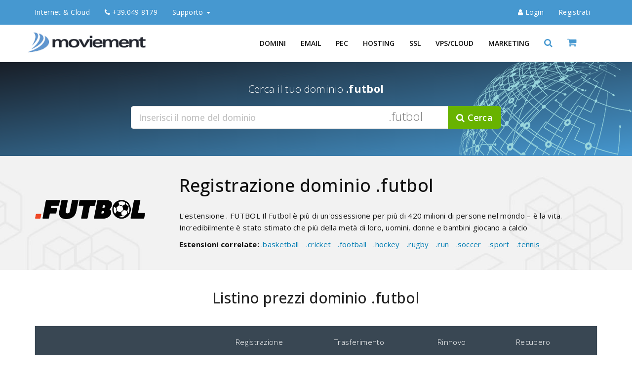

--- FILE ---
content_type: text/html; charset=utf-8
request_url: https://www.mvmnet.com/it/registrazione-dominio/futbol/
body_size: 12393
content:
<!DOCTYPE html>
<html lang="it-IT">
<head>
<title>Registrazione dominio .futbol - mvmnet.com</title>
<meta name="description" content="Acquisto domini Internet .futbol con gestione dns e redirect inclusi, dns geo-distribuito ad alta affidabilità"/>
<meta name="keywords" content="acquisto domini internet, registrazione dominio .futbol, trasferimento dominio .futbol, gestione dns, redirect 301, redirect 302"/>
<meta name="viewport" content="width=device-width, initial-scale=1">
<meta http-equiv="Content-Type" content="text/html; charset=utf-8" />
<meta name="author" content="Denis Z">
<meta name="copyright" content="Moviement srl" />
<meta name="robots" content="index,follow" />
<meta name="googlebot" content="index,follow" />
<link rel="canonical" href="https://www.mvmnet.com/it/registrazione-dominio/futbol/">
<link rel="preconnect" href="//fonts.googleapis.com" crossorigin><link rel="preconnect" href="//stats.g.doubleclick.net"><link rel="dns-prefetch" href="//fonts.googleapis.com"><link rel="dns-prefetch" href="//www.mvmnet.com">
<link rel="dns-prefetch" href="//www.google-analytics.com/">
<meta name="geo.placename" content="Via G. Savelli, 72, 35129 Padova PD, Italia" />
<meta name="geo.position" content="45.4101200;11.9124200" />
<meta name="geo.region" content="IT-Veneto" />
<meta name="ICBM" content="45.4101200, 11.9124200" />
<meta name="google" content="notranslate" />
<link rel="icon" type="image/png" href="/assets/img/brand/favicon.png" />
<link rel="apple-touch-icon" sizes="180x180" href="/assets/img/brand/apple-touch-icon.png">
<link rel="icon" type="image/png" sizes="16x16" href="/assets/img/brand/favicon-16x16.png">
<link rel="icon" type="image/png" sizes="32x32" href="/assets/img/brand/favicon-32x32.png">
<link rel="icon" type="image/png" sizes="194x194" href="/assets/img/brand/favicon-194x194.png">
<link rel="icon" type="image/png" sizes="192x192" href="/assets/img/brand/android-chrome-192x192.png">
<link rel="manifest" href="/manifest.webmanifest">
<link rel="mask-icon" href="/assets/img/brand/safari-pinned-tab.svg" color="#5bbad5">
<meta name="apple-mobile-web-app-title" content="mvmnet.com">
<meta name="application-name" content="mvmnet.com">
<meta name="msapplication-TileColor" content="#ffc40d">
<meta name="msapplication-TileImage" content="/assets/img/brand/mstile-144x144.png">
<meta name="theme-color" content="#4698D0">
<meta name="msvalidate.01" content="8195E84AEC87B4F9CC18659B0A9E9014" />
<meta name="google-site-verification" content="Phu9HAmHI8JUSAkVpvuEekOnox-YY1rtEp9xnxtVxWs" />
<meta name="verify-v1" content="ov7uAEEVYzYtxu0DF4+O1Vgp9w2ktCQe+1G2VrT5RSA=" />
<meta name="y_key" content="ab69667c973bd8cf" />
<meta property="twitter:account_id" content="1454417449">
<meta name="twitter:card" content="summary">
<meta name="twitter:site" content="@mvmnet">
<meta name="twitter:title" content="Domini, Hosting, VPS | mvmnet.com">
<meta name="twitter:creator" content="@mvmnet">
<meta name="twitter:description" content="Registrazione domini, hosting, posta, PEC, VPS, server dedicati.">
<meta name="twitter:image" content="https://www.mvmnet.com/assets/img/brand/logo.png">
<meta name="twitter:image:alt" content="Logo mvmnet.com" />
<meta property="fb:app_id" content="203710886953964" />
<meta property="og:site_name" content="mvmnet.com">
<meta property="og:title" content="Registrazione dominio .futbol - mvmnet.com">
<meta property="og:description" content="Acquisto domini Internet .futbol con gestione dns e redirect inclusi, dns geo-distribuito ad alta affidabilità">
<meta property="og:type" content="website">
<meta property="og:url" content="https://www.mvmnet.com/it/registrazione-dominio/futbol/">
<meta property="og:image" content="https://www.mvmnet.com/assets/img/brand/logo-og.png">
<meta property="og:image:alt" content="Domini, Hosting, VPS, Cloud | mvmnet.com" />
<meta property="og:site_name" content="mvmnet">
<meta property="og:locale" content="it_IT">
<link rel="stylesheet" href="/assets/bootstrap.3.4.1/css/bootstrap.min.css" type="text/css" media="screen" />
<link rel="stylesheet" href="/assets/css/dist/mvmnet.css" type="text/css" media="screen" />
<link rel="stylesheet" href="/assets/css/print.css" type="text/css" media="print" />
<script defer src="https://cdn-cookieyes.com/client_data/f2e4e6517a9295a0eeb39248/script.js" charset="utf-8"></script><!-- Google Tag Manager -->
<script>(function(w,d,s,l,i){w[l]=w[l]||[];w[l].push({'gtm.start': new Date().getTime(),event:'gtm.js'});var f=d.getElementsByTagName(s)[0], j=d.createElement(s),dl=l!='dataLayer'?'&l='+l:'';j.async=true;j.src='https://www.googletagmanager.com/gtm.js?id='+i+dl;f.parentNode.insertBefore(j,f);})(window,document,'script','dataLayer','GTM-M2M8XFC7');</script>
<!-- End Google Tag Manager -->
</head>
<body>
<a class="skip-main noprint" href="#main" style="display:none;">Skip to main content</a>
<noscript style="background-color: azure; padding:20px; text-align: center; display:block;">
	Per usufruire al meglio delle funzionalità del nostro sito web è necessario abilitare Javascript.
	Clicca qui <a target="_blank" href="https://www.enable-javascript.com/">
	per ottenere le istruzioni su come abilitare Javascript nel tuo browser</a>.
</noscript>
<div class="top-bar primary noprint">
	<nav class="navbar navbar-default">
    	<div class="container">
			<div class="navbar-header">
				<button type="button" class="navbar-toggle collapsed" data-toggle="collapse" data-target="#navbar1" aria-expanded="false" aria-controls="navbar" aria-label="User">
					<span class="fa fa-user"></span>
				</button>
				<button type="button" class="navbar-toggle collapsed" data-toggle="collapse" data-target="#navbar1" aria-expanded="false" aria-controls="navbar" aria-label="info">
					<span class="fa fa-info-circle"></span>
				</button>
				<a class="navbar-brand" href="/it/" title="Vai all'homepage">Internet & Cloud</a>
			</div>
			<div id="navbar1" class="navbar-collapse collapse">
				<ul class="nav navbar-nav">
					<li class="hidden-xs"><a href="tel:+390498179"><i class="fa fa-phone"></i> +39.049 8179</a></li>
					<li class="dropdown">
						<a href="#" class="dropdown-toggle" data-toggle="dropdown" role="button" aria-haspopup="true" aria-expanded="false">Supporto <span class="caret"></span></a>
						<ul class="dropdown-menu">
													<li><a href="/it/supporto/richiesta-informazioni/" title="Richiesta informazioni">Contattaci</a></li>
							<li><a href="/it/supporto/metodi-di-pagamento/" title="Modalità di pagamento supportate">Metodi di pagamento</a></li>
							<li><a href="/it/legal/documenti/" title="Documenti e moduli">Documenti</a></li>
                 			<li><a href="/it/supporto/richiesta-informazioni/" title="Supporto da remoto">Supporto da remoto</a></li>
                  			<li><a href="/it/azienda/profilo-aziendale/" title="Profilo aziendale">Chi siamo</a></li>
                  			<li><a href="/it/lavora-con-noi/" title="Lavora con noi">Lavora con noi</a></li>
						</ul>
					</li>
			  	</ul>
				<ul class="nav navbar-nav navbar-right">
									<li class="lineright"><a href="/account/customer-login/" title="Entra nel tuo account" class="loginlink" data-placement="bottom" ><i class="fa fa-user"></i> <span>Login</span></a></li>
					<li><a href="/account/customer-registration/" title="Registrati subito"><span>Registrati</span></a></li>
							 	</ul>
			</div>
    	</div>
    </nav>
</div>

<header class="top-wrapper noprint">
	<!-- menu bar -->
	<nav class="navbar xnavbar-inverse main-menu white">
		<div class="container">
			<div class="row">
				<div class="navbar-header">
					<button type="button" class="navbar-toggle collapsed" data-toggle="collapse" data-target="#navbar" aria-expanded="false" aria-controls="navbar">
					<span class="sr-only">Toggle navigation</span>
					<span class="icon-bar"></span>
					<span class="icon-bar"></span>
					<span class="icon-bar"></span>
					</button>
					<a class="navbar-brand" title="Internet & Cloud" href="/it/">
						<img alt="Logo Moviement" src="/assets/img/brand/logo.png" width="250" height="auto" fetchpriority="high" >
					</a>
				</div>

				<div id="navbar" class="navbar-collapse collapse">
				
					<ul class="nav navbar-nav navbar-right">
					
						<!-- domini -->
						<li class="nav-item dropdown mega-menu active" style="">
							<a data-toggle="dropdown" class="dropdown-toggle" title="Registrazione e trasferimento domini" href="/it/registrazione-domini/">Domini</a>
							<div class="dropdown-menu fade-down">
								<div class="dropdown-menu-inner">
									<ul>
										<li>
											<div class="container">
												<div class="row m-b-10">
													<div class="col-md-3 text-center" style="border-right:1px solid #f3f3f3">
														<img src="/assets/img/domains/mn-domains.svg" alt="Registrazione domini" width="140" height="86" />
														<div class="m-b-10">
															<i>Proteggi il tuo Brand online.<br>Più di 700 estensioni a disposizione</i>
														</div>
														<div class="m-b-10">
															Incluso in ogni dominio<br>
															<b>Gestione DNS completa</b><br>
															<b>Redirect Web</b>
														</div>
														<p><a class="btn btn-success" title="Domini" href="/it/registrazione-domini/">Inizia da qui</a></p>
														<p>&nbsp;</p>
													</div>
													<div class="col-md-9">
													  <div class="col-md-4" style="border-right:1px solid #f3f3f3">
															<span class="title">Domini</span>
															<ul class="menu">
																<li><a title="Registra il tuo dominio" href="/it/registrazione-domini/">Registrazione domini</a></li>
																<li><a title="Trasferisci da noi i tuoi domini" href="/it/trasferimento-domini/">Trasferimento domini</a></li>
																<li><a title="Listino prezzi domini" href="/it/listino-prezzi-domini/">Listino prezzi</a></li>
																<li><a title="Recupero domini scaduti" href="/it/recupero-domini-scaduti/">Recupero domini scaduti</a></li>
																<li><a title="Domain whois privacy" href="/it/whois-privacy/">Domain Whois Privacy</a></li>
															</ul>
															<span class="title m-t-30">Area Clienti</span>
															<ul class="menu">
																<li><a title="Gestione domini acquistati" href="https://my.mvmnet.com/domains/">Pannello gestione domini</a></li>
																<li><a title="Rinnova domini in scadenza" href="https://my.mvmnet.com/domains/renewals.php">Rinnovo domini</a></li>
															</ul>
														</div>
													  <div class="col-md-4" style="border-right:1px solid #f3f3f3">
															<span class="title">Estensioni Generiche</span>
															<ul class="menu">
																<li><a title="Domini estensioni generiche Tld" href="/it/registrazione-domini/">Estensioni generiche</a></li>
																<li><a title="Domini nuove estensioni Tld" href="/it/nuove-estensioni-gtld/">Nuove estensioni gTLD</a></li>
																<li><a title="Domini in promozione" href="/it/estensioni-in-promozione/" style="color:#ff0000;">Promozioni in corso</a></li>
																<li><a title="Domini estensioni .edu.it" href="/it/registrazione-dominio/edu-it/"><b>.EDU.IT Istituti scolastici</b> <span class="badge badge-success">NEW</span></a></li>
																<li><a title="Domini estensioni .gov.it" href="/it/registrazione-dominio/gov-it/"><b>.GOV.IT per PA</b> <span class="badge badge-success">NEW</span></a></li>
																<li><a title="Domini con estensioni geografiche italiane" href="/it/estensioni-geografiche-italiane/">Geografiche italiane</a></li>
															</ul>
															<br>
														</div>
													  <div class="col-md-4">
															<span class="title">Estensioni Geografiche</span>
															<ul class="menu">
																<li><a title="Domini Nord America" href="/it/estensioni-cctld-nord-america/">Nord America</a></li>
																<li><a title="Domini Sud America" href="/it/estensioni-cctld-sud-america/">Sud America</a></li>
																<li><a title="Domini Caraibici" href="/it/estensioni-cctld-caraibi/">Caraibi</a></li>
																<li><a title="Domini Africa" href="/it/estensioni-cctld-africa/">Africa</a></li>
																<li><a title="Domini Middle East" href="/it/estensioni-cctld-middleeast/">Middle East</a></li>
																<li><a title="Domini Asia" href="/it/estensioni-cctld-asia/">Asia</a></li>
																<li><a title="Domini Europa" href="/it/estensioni-cctld-europa/">Europa</a></li>
																<li><a title="Domini Oceania" href="/it/estensioni-cctld-oceania/">Oceania</a></li>
																<li><a title="Domini Nomi di città" href="/it/estensioni-di-citta/">Città/Capitali</a></li>
															</ul>
														</div>
													</div>
												</div>
											</div>
										</li>
									</ul>
								</div>
								<div class="mega-menu-bottom hidden-xs">
									<div class="container">
										<div class="row">
											<div class="col-md-12">
												<ul class="list-inline">
													<li><p>Hai bisogno di aiuto?</p></li>
													<li><a href="/it/supporto/richiesta-informazioni/" title="Contattaci per ricevere assistenza" >Contattaci senza impegno</a></li>
												</ul>
											</div>
										</div>
									</div>
								</div>
							</div>
						</li>
						<!-- domini -->

						<!-- email -->
						<li class="nav-item dropdown mega-menu " style="">
							<a data-toggle="dropdown" class="dropdown-toggle" title="Servizi Email" href="/it/email/">Email</a>
							<div class="dropdown-menu fade-down">
								<div class="dropdown-menu-inner">
									<ul>
										<li>
											<div class="container">
												<div class="row m-b-10">
													<div class="col-md-3 text-center" style="border-right:1px solid #f3f3f3">
														<img src="/assets/img/email/icon-topmail.svg" alt="Posta elettronica professionale sul tuo dominio" width="200" height="120" />
														<p><i>Posta professionale sul tuo dominio</i></p>
													</div>
													<div class="col-md-9">
														<div class="col-md-4" style="border-right:1px solid #f3f3f3">
															<span class="title">Servizi email</span>
															<ul class="menu">
																<li><a title="I nostri pacchetti di posta elettronica" href="/it/email/">Pacchetti email</a></li>
																<li><a title="Caratteristiche servizi di posta" href="/it/email/#features">Confronta caratteristiche</a></li>
																<li><a title="Firma DKIM sui messaggi in uscita" href="/it/email/firma-dkim/">Firma DKIM</a></li>
																<li><a title="Proteggi le tue caselle di posta" href="/it/email/antivirus-antispam/">Antivirus e Antispam</a></li>
																<li><a title="Aumenta soglie di invio SMTP giornaliere" href="/it/email/">SMTP aumenta soglie di invio</a></li>
															</ul>
														</div>
														<div class="col-md-4" style="border-right:1px solid #f3f3f3">
															<span class="title">Configurazione</span>
															<ul class="menu">
																<li><a title="Configurazione casella di posta sul tuo client" href="/it/email/configurazione-client/">Configurazione client di posta</a></li>
																<li><a title="Webmail posta elettronica" href="https://webmail.mvmnet.com" target="_blank" rel="noopener">Webmail</a></li>
															</ul>
														</div>
														<div class="col-md-4">
															<span class="title">Soluzioni personalizzate</span>
															<ul class="menu">
																<li><a title="Soluzioni personalizzate per la tua posta" href="/it/email/soluzioni-personalizzate/">Soluzioni personalizzate</a></li>
															</ul>
														</div>
													</div>

												</div>
											</div>
										</li>
									</ul>
								</div>
								<div class="mega-menu-bottom hidden-xs">
									<div class="container">
										<div class="row">
											<div class="col-md-12">
												<ul class="list-inline">
													<li><p>Hai bisogno di aiuto?</p></li>
													<li><a href="/it/supporto/richiesta-informazioni/" title="Contattaci per ricevere assistenza" >Contattaci senza impegno</a></li>
												</ul>
											</div>
										</div>
									</div>
								</div>
							</div>
						</li>
						<!-- email -->

						<!-- pec -->
						<li class="nav-item dropdown mega-menu " style="">
							<a data-toggle="dropdown" class="dropdown-toggle" title="Servizi di posta elettronica certificata" href="/it/pec/posta-elettronica-certificata/">PEC</a>
							<div class="dropdown-menu fade-down">
								<div class="dropdown-menu-inner">
									<ul>
										<li>
											<div class="container">
												<div class="row m-b-10">
													<div class="col-md-3 text-center" style="border-right:1px solid #f3f3f3">
														<img src="/assets/img/pec/icona-pec-domain.svg" alt="Posta elettronica certificata" width="200" height="120" />
														<p><i>Posta Elettronica Certificata</i></p>
													</div>
													<div class="col-md-9">
														<div class="col-md-4" style="border-right:1px solid #f3f3f3">
															<span class="title">PEC</span>
															<ul class="menu">
																<li><a title="Posta PEC" href="/it/pec/posta-elettronica-certificata/">Servizi PEC</a></li>
																<li><a title="Posta PEC Base su nostro dominio" href="/it/pec/pec-base/">PEC Base</a></li>
																<li><a title="Posta PEC Personal sul tuo dominio" href="/it/pec/pec-personal/">PEC Personal sul tuo dominio</a></li>
																<li><a title="Caratteristiche Posta PEC" href="/it/pec/posta-elettronica-certificata/#features">Caratteristiche del servizio</a></li>
															</ul>
														</div>
														<div class="col-md-4" style="border-right:1px solid #f3f3f3">
															<span class="title">Documenti</span>
															<ul class="menu">
																<li><a title="Documentazione PEC" href="/it/pec/contratti-documenti/">Documentazione PEC</a></li>
																<li><a title="PEC Europea - REM" href="/it/pec/pec-europea/">Cos'è la PEC europea (REM)</a></li>
																<li><a title="Conferma identità PEC Europea" href="/it/pec/pec-europea/#pec-identity-validation">Conferma identità</a></li>
															</ul>
														</div>
														<div class="col-md-4" style="border-right:1px solid #f3f3f3">
															<span class="title">Configurazione</span>
															<ul class="menu">
																<li><a title="Configurazione PEC" href="/it/pec/configurazione-client-di-posta/">Configurazione PEC</a></li>
															</ul>
														</div>
													</div>

												</div>
											</div>
										</li>
									</ul>
								</div>
								<div class="mega-menu-bottom hidden-xs">
									<div class="container">
										<div class="row">
											<div class="col-md-12">
												<ul class="list-inline">
													<li><p>Hai bisogno di aiuto?</p></li>
													<li><a href="/it/supporto/richiesta-informazioni/" title="Contattaci per ricevere assistenza" >Contattaci senza impegno</a></li>
												</ul>
											</div>
										</div>
									</div>
								</div>
							</div>
						</li>
						<!-- pec -->

						<!-- hosting -->
						<li class="nav-item dropdown mega-menu " style="">
							<a data-toggle="dropdown" class="dropdown-toggle" title="Pacchetti web hosting" href="/it/hosting-linux/">Hosting</a>
							<div class="dropdown-menu fade-down">
								<div class="dropdown-menu-inner">
									<ul>
										<li>
											<div class="container">
												<div class="row m-b-10">
													<div class="col-md-3 text-center" style="border-right:1px solid #f3f3f3">
														<img src="/assets/img/hosting/mn-hosting.svg" width="150" height="92" alt="Hosting web condiviso"/>
														<p><i>Hosting Linux e Windows<br>DataCenter Italiano</i></p>
														<div class="m-b-10">
															<b>Dominio incluso</b>
														</div>
													</div>

													<div class="col-md-9">
														<div class="col-md-4" style="border-right:1px solid #f3f3f3">
															<span class="title">Hosting Linux</span>
															<ul class="menu">
																<li><a title="Shared Hosting Linux" href="/it/hosting-linux/">Piani Linux</a></li>
																<li><a title="Hosting Wordpress" href="/it/hosting-linux/">Hosting Professional per Wordpress</a></li>
																<li><a title="Shared Hosting Linux a confronto" href="/it/hosting-linux/#compare-plans">Confronta piani Linux</a></li>
																<li class="divider"></li>
																<li><a title="Soluzione eCommerce" href="/it/ecommerce/">Soluzione eCommerce</a></li>
																<li><a title="Dominio con welcome page" href="/it/hosting-welcome-page/">Dominio + Welcome Page</a></li>
															</ul>
														</div>
														<div class="col-md-4" style="border-right:1px solid #f3f3f3">
															<span class="title">Hosting Windows</span>
															<ul class="menu">
																<li><a title="Shared Hosting Windows" href="/it/hosting-windows/">Piani Windows</a></li>
																<li><a title="Shared Hosting Windows a confronto" href="/it/hosting-windows/#compare-plans">Confronta piani Windows</a></li>
															</ul>
														</div>
														<div class="col-md-4">
															<span class="title">Hosting Resellers</span>
															<ul class="menu">
																<li><a title="Hosting multidominio per Rivenditori" href="/it/hosting-resellers/">Hosting Multidominio</a></li>
																<li><a title="Caratteristiche Hosting multidominio per Rivenditori" href="/it/hosting-resellers/#features">Caratteristiche tecniche</a></li>
															</ul>
														</div>
													</div>

												</div>
											 </div>
										</li>
									</ul>
								</div>
								<div class="mega-menu-bottom hidden-xs">
									<div class="container">
										<div class="row">
											<div class="col-md-12">
												<ul class="list-inline">
													<li><p>Hai bisogno di aiuto?</p></li>
													<li><a href="/it/supporto/richiesta-informazioni/" title="Contattaci per ricevere assistenza" >Contattaci senza impegno</a></li>
												</ul>
											</div>
										</div>
									</div>
								</div>
							</div>
						</li>
						<!-- hosting -->

						<!-- ssl -->
						<li class="nav-item dropdown mega-menu " style="">
							<a data-toggle="dropdown" class="dropdown-toggle" title="Certificati SSL" href="/it/ssl/certificati-ssl-disponibili/">SSL</a>
							<div class="dropdown-menu fade-down">
								<div class="dropdown-menu-inner">
									<ul>
										<li>
											<div class="container">
												<div class="row m-b-10">
													<div class="col-md-3 text-center" style="border-right:1px solid #f3f3f3">
														<img src="/assets/img/ssl/mn-ssl.svg" width="140" height="86" alt="Certificati SSL"/>
														<p><i>Dai sicurezza al tuo sito e ai tuoi clienti e migliora in ranking su Google</i></p>
														<p><a class="btn btn-success" title="Elenco Certificati SSL" href="/it/ssl/certificati-ssl-disponibili/">Tutti i Certificati SSL</a></p>
													</div>
													<div class="col-md-9">
														<div class="col-md-4" style="border-right:1px solid #f3f3f3">
															<span class="title">Tipo di certificato</span>
															<ul class="menu">
																<li><a title="Singolo dominio" href="/it/ssl/certificati-ssl-singolo-dominio/">Singolo dominio</a></li>
																<li><a title="Wildcard" href="/it/ssl/certificati-ssl-sottodominio-wildcard/">Wildcard</a></li>
																<li><a title="Multi dominio" href="/it/ssl/certificati-ssl-multi-dominio/">UCC SAN Multi dominio</a></li>
															</ul>
														</div>
														<div class="col-md-4" style="border-right:1px solid #f3f3f3">
															<span class="title">Ente Certificatore</span>
															<ul class="menu">
																<li><a title="Certificati SSL Digicert/Symantec" href="/it/ssl/certificati-ssl-digicert/">DigiCert</a></li>
																<li><a title="Certificati SSL Geotrust" href="/it/ssl/certificati-ssl-geotrust/">GeoTrust</a></li>
																<li><a title="Certificati SSL Rapidssl" href="/it/ssl/certificati-ssl-rapidssl/">RapidSSL</a></li>
																<li><a title="Certificati SSL Thawte" href="/it/ssl/certificati-ssl-thawte/">Thawte</a></li>
																<li><a title="Certificati SSL Sectigo/Comodo" href="/it/ssl/certificati-ssl-sectigo/">Sectigo</a></li>
															</ul>
														</div>
														<div class="col-md-4">
															<span class="title">Tipo di validazione</span>
															<ul class="menu">
																<li><a title="DV Domain validation" href="/it/ssl/certificati-ssl-domain-validation/">DV Domain validation</a></li>
																<li><a title="OV Organization validation" href="/it/ssl/certificati-ssl-organization-validation/">OV Organization validation</a></li>
																<li><a title="EV Extended validation" href="/it/ssl/certificati-ssl-extended-validation/">EV Extended validation</a></li>
																<li><a title="Confronto Validazioni SSL" href="/it/ssl/certificati-ssl-domain-validation/#modalita-validazione">Confronta tipi di validazione</a></li>
															</ul>
														</div>
													</div>

												</div>
											</div>
										</li>
									</ul>
								</div>
								<div class="mega-menu-bottom hidden-xs">
									<div class="container">
										<div class="row">
											<div class="col-md-12">
												<ul class="list-inline">
													<li><p>Hai bisogno di aiuto?</p></li>
													<li><a href="/it/supporto/richiesta-informazioni/" title="Contattaci per ricevere assistenza" >Contattaci senza impegno</a></li>
												</ul>
											</div>
										</div>
									</div>
								</div>
							</div>
						</li>
						<!-- ssl -->

						<!-- server -->
						<li class="nav-item dropdown mega-menu " style="">
							<a data-toggle="dropdown" class="dropdown-toggle" title="Servizi Datacenter" href="/it/server/">VPS/Cloud</a>
							<div class="dropdown-menu fade-down">
								<div class="dropdown-menu-inner">
									<ul>
										<li>
											<div class="container">
												<div class="row m-b-10">
													<div class="col-md-3 text-center" style="border-right:1px solid #f3f3f3">
														<img src="/assets/img/server/mn-datacenter.svg" alt="VPS, Server dedicati, Rack e Armadi" width="140" height="122" />
														<p><i>Servizi datacenter</i></p>
													</div>
													<div class="col-md-9">
														<div class="col-md-4" style="border-right:1px solid #f3f3f3">
															<span class="title">VPS & Server Dedicati</span>
															<ul class="menu">
																<li><a title="Server Privati Virtuali" href="/it/vps/">Piani VPS</a></li>
																<li><a title="Configuratore Server Privati Virtuali" href="/it/vps/#vps-configurator">Configura la tua VPS</a></li>
																<li class="divider"></li>
																<li><a title="Server Dedicati" href="/it/server-dedicati/">Server Dedicati</a></li>
															</ul>
														</div>
														<div class="col-md-4" style="border-right:1px solid #f3f3f3">
															<span class="title">Housing & CoLocation</span>
															<ul class="menu">
																<li><a title="Housing Server" href="/it/housing-rack/">Housing Server</a></li>
																<li><a title="Housing Tower" href="/it/housing-tower/">Housing Tower/MiniTower</a></li>
																<li class="divider"></li>
																<li><a title="Housing Armadi" href="/it/housing-armadi/">Armadi dedicati</a></li>
															</ul>
														</div>
														<div class="col-md-4">
															<span class="title">Cloud Backup, Storage, Sync</span>
															<ul class="menu">
																<li><a title="Cloud Backup" href="/it/cloud-backup/">Piani Cloud Backup</a></li>
																<li><a title="Storage online" href="/it/webdrive/servizi/">Webdrive FTP Storage</a></li>
															</ul>
														</div>
													</div>

												</div>
											</div>
										</li>
									</ul>
								</div>
								<div class="mega-menu-bottom hidden-xs">
									<div class="container">
										<div class="row">
											<div class="col-md-12">
												<ul class="list-inline">
													<li><p>Hai bisogno di aiuto?</p></li>
													<li><a href="/it/supporto/richiesta-informazioni/" title="Contattaci per ricevere assistenza" >Contattaci senza impegno</a></li>
												</ul>
											</div>
										</div>
									</div>
								</div>
							</div>
						</li>
						<!-- server -->

						<!-- prodotti e servizi -->
						<li class="nav-item dropdown " style="">
							<a data-toggle="dropdown" class="dropdown-toggle" title="Strumenti di promozione" href="/it/newsletter-manager/">Marketing</a>
							<ul class="dropdown-menu">
								<li><a title="Gestione mailing list e newsletter" href="/it/newsletter-manager/">Newsletter Manager</a></li>
								<li><a title="Pacchetti SMS online" href="/it/sms-advertising/">SMS Advertising</a></li>
								<li><a title="Social Marketing" href="/it/social-marketing/">Social Marketing</a></li>
							</ul>
						</li>
						<!-- prodotti e servizi -->

						<!-- search -->
						<li class="hidden-xs">
							<a title="Cerca un dominio" aria-controls="search" aria-expanded="false" href="#search" role="button">
								<i class="fa fa-search" style="font-size: 18px;"></i>
							</a>
						</li>
						<!-- search -->

						<!-- basket -->
						<li class="hidden-xs">
							<a href="/basket/" title="Vai al Carello">
								<i class="fa fa-shopping-cart" style="font-size: 20px;"></i>
								<span class="my-cart"><span class="total-pro"></span></span>
							</a>
						</li>
						<!-- basket -->

					</ul>
				</div><!--/.nav-collapse -->
			
			</div><!--/.row -->
		</div><!--/.container -->
	</nav>
	<!-- menu bar -->

	<!-- search bar -->
	<div id="search" class="full-overlay" style="display: none;">
		<button type="button" class="close">×</button>
		<form accept-charset="utf-8" action="/it/ordini/order_dom_sel.php" method="post">
			<label><input type="search" name="domain" placeholder="Inserisci il dominio da cercare" required="required" /></label>
			<button type="submit" class="btn btn-primary"><i class="fa fa-search"></i> Cerca</button>
		</form>
	</div>
	<!-- search bar -->
	
	<!-- login bar -->
	<div id="loginBox" class="full-overlay" style="display: none;">
		<button type="button" class="close">×</button>
     	<div class="loginBoxContent">
			<form action="/account/customer-login/" method="post" autocomplete="on">

				<img src="/assets/img/brand/logo.png" style="max-width: 250px; margin-bottom:30px;" width="250" height="42" alt="My Account" />
			
				<div class="text-center" style="font-size:24px; font-weight: 400;">Accedi al tuo account</div>
				
				<input type="text" placeholder="Nome utente" name="username" id="username" class="form-control" autocomplete="username" required="required" />
				<input type="password" placeholder="••••••••" name="password" id="password" class="form-control" autocomplete="new-password" autocapitalize="off" spellcheck="off" required="required"  />

				<input hidden="hidden" name="token" value="f6522af6371b3ff76f42184791543bfe" />
				<input hidden="hidden" name="time" value="1769628618" />
				<input hidden="hidden" name="cmd" value="LOGIN" />
				<button class="btn btn-primary" type="submit">Accedi</button>

				<div class="text-center" style="margin-top:10px;">
					<a href="/account/customer-reset-password/"><i class="fa fa-lock"></i> Non ricordi la password?</a>
				</div>

				<div class="text-center" style="margin-top:30px;">
					<span class="text-muted">Non hai un account Mvmnet?</span><br>
					<a class="btn btn-border dark m-t-10" href="/account/customer-registration/"><b>Registrati subito</b></a>
				</div>
			</form>
			
			<div class="widget social-widget">
				<ul class="social-wrap">
					<li>
						<span class="text-muted">Seguici su:</span>
					</li>
										<li><a href="https://www.facebook.com/moviement.srl" target="_blank" rel="noopener"><span class="fa fa-facebook"></span></a></li>
					
					                    
					<li><a href="https://twitter.com/mvmnet" target="_blank" rel="noopener"><span class="fa fa-twitter"></span></a></li>
					
										<li><a href="https://www.linkedin.com/company/moviement-srl/" target="_blank" rel="noopener"><span class="fa fa-linkedin"></span></a></li>
					
					
									</ul>
			</div>
		</div>
	</div>
	<!-- login bar -->

</header>
<span id="main" tabindex="-1" style="display:none"></span>
<!-- tld-enabled -->

<section class="section-domain-search">
	<div class="container">
    	<div class="row">
    		<div class="col-md-12 text-center" style="margin-bottom:10px;">
                <p class="lead">Cerca il tuo dominio <b>.futbol</b></p>
			</div>
   		
			<div class="col-md-8 col-md-offset-2">
				<div class="domain-search">
					<form method="post" action="/it/ordini/order_dom_sel.php" accept-charset="utf-8">
						<div class="form-group">
							<div class="input-group input-group-lg">
								<input required="required" value="" class="form-control active-placeholder-on" placeholder="Inserisci il nome del dominio" name="domain" id="domain" autocomplete="off" type="text">
								<span class="hidden-xs" style="z-index:9998; color:#000; font-size:24px; display: block;position: absolute; right: 150px;padding: 9px;opacity: 0.5;">.futbol</span>
								<span class="input-group-btn">
									<input type="hidden" name="f" id="f" value="" />
									<input type="hidden" name="tld" value="&period;futbol">
									<button type="submit" class="btn btn-green"><i class="fa fa-search"></i> Cerca</button>
								</span>
							</div>
						</div>
					</form>
				</div>
			</div>
		</div>
	</div>
</section>

<section class="find_domain">
	<div class="container">

    	<div class="row">
            <div class="col-md-3">
            	<img style="margin-bottom:10px;"  title="Registrazione dominio &period;futbol" alt="Registrazione dominio &period;futbol" src="/assets/img/flags/large/futbol.png" width="224" height="136">
            	
            	            </div>
            
            <div class="col-md-9">
	            <h1 style="font-weight: 500">
               		Registrazione dominio <span>.futbol</span>
               		                </h1>
                <div style="font-size: 15px; margin-top:30px;">
                	<p>L'estensione . FUTBOL Il Futbol &egrave; pi&ugrave; di un'ossessione per pi&ugrave; di 420 milioni di persone nel mondo &ndash; &egrave; la vita. Incredibilmente &egrave; stato stimato che pi&ugrave; della met&agrave; di loro, uomini, donne e bambini giocano a calcio</p>                	
                	                	<div class="m-t-10">
                		<b>Estensioni correlate:</b>
                	<a style="margin-right:10px;" title="Domini .basketball" href="/it/registrazione-dominio/basketball/">.basketball</a> <a style="margin-right:10px;" title="Domini .cricket" href="/it/registrazione-dominio/cricket/">.cricket</a> <a style="margin-right:10px;" title="Domini .football" href="/it/registrazione-dominio/football/">.football</a> <a style="margin-right:10px;" title="Domini .hockey" href="/it/registrazione-dominio/hockey/">.hockey</a> <a style="margin-right:10px;" title="Domini .rugby" href="/it/registrazione-dominio/rugby/">.rugby</a> <a style="margin-right:10px;" title="Domini .run" href="/it/registrazione-dominio/run/">.run</a> <a style="margin-right:10px;" title="Domini .soccer" href="/it/registrazione-dominio/soccer/">.soccer</a> <a style="margin-right:10px;" title="Domini .sport" href="/it/registrazione-dominio/sport/">.sport</a> <a style="margin-right:10px;" title="Domini .tennis" href="/it/registrazione-dominio/tennis/">.tennis</a> 					</div>
                	                </div>
                
                                
                            </div>
		</div>
	</div>
</section>

<section>
	<div class="container">
    	<div class="row">
        	<div class="col-md-12">
            	<div class="section-title">
                	<h2>Listino prezzi dominio .futbol</h2>
				</div>
                
				<div class="table-responsive">
					<table class="table-list-6">
						<thead>
							<tr>
								<th></th>
								<th>Registrazione</th>
								<th>Trasferimento</th>
								<th>Rinnovo</th>
								<th>Recupero</th>
							</tr>
						</thead>
						<tbody>
													<tr>
								<td>Listino standard</td>
								<td>
																			<b>€ 26,75</b>
																	</td>
								<td>
																			<b>€ 26,75</b>
																	</td>
								<td>
									<b>€ 26,75</b>
								</td>
								<td>
																		<b>€ 150,00</b>
																	</td>
							</tr>
													<tr>
								<td>Listino Rivenditore Midi</td>
								<td>
																			<b>€ 25,41</b>
																	</td>
								<td>
																			<b>€ 25,41</b>
																	</td>
								<td>
									<b>€ 25,41</b>
								</td>
								<td>
																		<b>€ 150,00</b>
																	</td>
							</tr>
													<tr>
								<td>Listino Rivenditore Pro</td>
								<td>
																			<b>€ 24,06</b>
																	</td>
								<td>
																			<b>€ 24,06</b>
																	</td>
								<td>
									<b>€ 24,06</b>
								</td>
								<td>
																		<b>€ 150,00</b>
																	</td>
							</tr>
													<tr>
								<td>Listino Rivenditore Silver</td>
								<td>
																			<b>€ 23,40</b>
																	</td>
								<td>
																			<b>€ 23,40</b>
																	</td>
								<td>
									<b>€ 23,40</b>
								</td>
								<td>
																		<b>€ 150,00</b>
																	</td>
							</tr>
													<tr>
								<td>Listino Rivenditore Gold</td>
								<td>
																			<b>€ 22,72</b>
																	</td>
								<td>
																			<b>€ 22,72</b>
																	</td>
								<td>
									<b>€ 22,72</b>
								</td>
								<td>
																		<b>€ 150,00</b>
																	</td>
							</tr>
												</tbody>
					</table>
					<a href="#resellers" data-toggle="collapse">Come ottenere un listino rivenditore?</a>&nbsp;
					<div id="resellers" class="collapse">
						<p>Per ottenere un listino rivenditore è necessario essere registrarsi sul nostro sito ed eseguire una ricarica di un importo predefinito in <a href="/it/supporto/metodi-di-pagamento/#wallet">portafoglio</a>, in base all'importo della ricarica verrà assegnato il listino corrispondente.</p>
						<p>
							Ricarica 350€ -> Listino Rivenditore Entry<br>
							Ricarica 500€ -> Listino Rivenditore Pro<br>
							Ricarica 900€ -> Listino Rivenditore Silver<br>
							Ricarica 1500€ -> Listino Rivenditore Gold<br>
						</p>
						<p>In alternativa <a href="/it/supporto/richiesta-informazioni/">Contattaci</a> senza impegno per <b>offerte personalizzate.</b></p>
					</div>

				</div>
                
        	</div>
        </div>
	</div>
</section>

<section class="section-light">
	<div class="container">
    	<div class="row">
        	<div class="col-md-12">        

    	        <ul class="nav nav-tabs-2 nav-justified">
	                <li class="active"><a href="#tab-general" data-toggle="tab">Info .futbol</a></li>
					<li><a href="#tab-restrictions" data-toggle="tab">Restrizioni</a></li>
					<li><a href="#tab-transfer-notes" data-toggle="tab">Trasferimenti</a></li>
					<li><a href="#tab-renewal-notes" data-toggle="tab">Rinnovi</a></li>
					<li><a href="#tab-restore-notes" data-toggle="tab">Recupero</a></li>
				</ul>
        	    <div class="tab-content my-tab-2">
                <div id="tab-general" class="tab-pane fade in active">
                    <div class="row">
                        <div class="col-md-6">
                            <ul class="UnList">
                                <li>Tipologia: <b>nTLD</b></li>
                                                                                                <li>Contatto locale: <b>Non richiesto</b></li>
                                <li>Tempo di registrazione: <b>Realtime</b></li>
                                <li>Supporto IDN: <b>Si</b></li>
                                                            </ul>
                        </div>
                        
                        <div class="col-md-6 text-right">
                            <ul class="list-inline ">
	                            <li><img style="width:50px; opacity:1;" alt="IDN support" src="/assets/img/tld/icon_idnsupport.png" width="79" height="81" /></li>
                                <li><img style="width:50px; opacity:1;" alt="Local presence" src="/assets/img/tld/icon_whoisprivacy.png" width="65" height="81" /></li>
                                <li><img style="width:50px; opacity:1;" alt="DNSSEC support" src="/assets/img/tld/icon_dnssec.png" width="97" height="81" /></li>
                                <li><img style="width:50px; opacity:1;" alt="IPV6 support" src="/assets/img/tld/icon_ipv6.png" width="80" height="81" /></li>
                            </ul>
                                                        <div><img class="pull-right m-t-10" style="max-height: 80px" title="Registro &period;futbol" alt="Registro &period;futbol" src="/assets/img/registry-logo/rightside.png"></div>
                                                    </div>
                    </div>
                </div>
                
                <div id="tab-restrictions" class="tab-pane fade">
                Nessuna restrizione per questa estensione.                </div>
                
                <div id="tab-transfer-notes" class="tab-pane fade">
                <p>Il trasferimento dei domini .futbol è abilitato.</p><p>Tempo di trasferimento: <b>5 giorni</b></p>                </div>
                
                <div id="tab-renewal-notes" class="tab-pane fade">
					<p style="font-size:18px;">Come rinnovare i domini in scadenza</p>
					<p>I domini <b>.futbol</b> devono essere <b>rinnovati entro la data di scadenza per evitare di dover pagare la penale</b> per il recupero imposta dal Registro di competenza.</p>					<p class="m-t-20">Entra nel tuo account e procedi al rinnovo dei servizi in scadenza che ti verranno segnalati.</p>
					<p>E' possibile abilitare il rinnovo per più anni, in questo caso contattaci per richiedere la modifica dell'ordine.</p>
					<p>E' possibile attivare anche la modalità <b>Autorenew</b>, i servizi in scadenza verranno rinnovati in automatico <b>scalando l'importo dal tuo portafoglio.</b></p>
					<a href="https://my.mvmnet.com/domains/renewals.php" class="btn btn-primary arrow-right m-t-20">Rinnova subito</a>
                </div>
                
                <div id="tab-restore-notes" class="tab-pane fade">
                <p>Il recupero di un dominio scaduto è supportato  ed ha un costo di <b>150,00 Euro</b><p>                </div>
            </div>
            </div>
        </div>
	</div>
</section>

<section class="section-midlight">
	<div class="container">
        <div class="row">
        	<div class="col-md-12">
        		<div class="section-title">
	        		<h3>FAQs domini .futbol</h3>
				</div>
          		<div class="panel-group faqs-accordion" id="accordion" itemscope itemtype="https://schema.org/FAQPage">

					<div class="panel panel-default" itemscope itemprop="mainEntity" itemtype="https://schema.org/Question">
						<div class="panel-heading">
							<h4 class="panel-title" itemprop="name">
								<a data-toggle="collapse" data-parent="#accordion" href="#collapse2" class="collapsed">Per quanti anni è possibile registrare un dominio .futbol?</a>
							</h4>
						</div>
						<div id="collapse2" class="panel-collapse collapse" itemscope itemprop="acceptedAnswer" itemtype="https://schema.org/Answer">
							<div class="panel-body" itemprop="text">
								Un dominio .futbol può essere registrato per: 1,2,3,4,5,6,7,8,9,10 anno/i.
							</div>
						</div>
					</div>

					<div class="panel panel-default" itemscope itemprop="mainEntity" itemtype="https://schema.org/Question">
						<div class="panel-heading">
							<h4 class="panel-title" itemprop="name">
								<a data-toggle="collapse" data-parent="#accordion" href="#collapse1" class="collapsed">E' possibile usare il servizio Whois Privacy per domini .futbol?</a>
							</h4>
						</div>
						<div id="collapse1" class="panel-collapse collapse" itemscope itemprop="acceptedAnswer" itemtype="https://schema.org/Answer">
							<div class="panel-body" itemprop="text">
																Si, per i domini .futbol è possibile nascondere i dati whois dell'intestatario grazie al servizio "whois privacy" al costo di <b>2.50 Euro</b>;<br>
								il servizio può essere selezionato durante la fase di primo acquisto oppure come servizio aggiuntivo dalla scheda del dominio.
															</div>
						</div>
					</div>

					<div class="panel panel-default" itemscope itemprop="mainEntity" itemtype="https://schema.org/Question">
						<div class="panel-heading">
							<h4 class="panel-title" itemprop="name">
								<a data-toggle="collapse" data-parent="#accordion" href="#collapse3" class="collapsed">E' richiesta della documentazione aggiuntiva per registrare un dominio .futbol?</a>
							</h4>
						</div>
						<div id="collapse3" class="panel-collapse collapse" itemscope itemprop="acceptedAnswer" itemtype="https://schema.org/Answer">
							<div class="panel-body" itemprop="text">
																No, non è richiesta nessuna documentazione aggiuntiva.
															</div>
						</div>
				   	</div>

					<div class="panel panel-default" itemscope itemprop="mainEntity" itemtype="https://schema.org/Question">
						<div class="panel-heading">
							<h4 class="panel-title" itemprop="name">
								<a data-toggle="collapse" data-parent="#accordion" href="#collapse5" class="collapsed">.futbol Dispute & Policy</a>
							</h4>
						</div>
						<div id="collapse5" class="panel-collapse collapse" itemscope itemprop="acceptedAnswer" itemtype="https://schema.org/Answer">
							<div class="panel-body" itemprop="text">
																Risoluzione dispute:<br>
								<a href="http://rightside.co/rightside-registry/policies/" target="_blank" rel="noopener" title="Risoluzione dispute">Accedi al sito http://rightside.co/rightside-registry/policies/</a>
															</div>
						</div>
				    </div>
				   
										
					
				</div> 
           	</div>
		</div>
	</div>
</section>

<!-- tld-enabled -->

<footer class="footer white noprint">
	<div class="container">
       
        <div class="row">
       
            <div class="col-md-3 col-sm-3 m-b-10" itemscope itemtype="http://schema.org/LocalBusiness">
               	<h4><strong>Supporto</strong></h4>
                <ul class="support">
					<li>
                  		<span itemprop="name" style="font-weight: 600">Moviement srl</span>
						<div itemprop="address">Via Savelli, 72 - 35129 Padova - ITALY</div>
						<img itemprop="image" src="/assets/img/brand/logo.png" alt="Domini, Hosting, Posta, PEC, Server, Certificati SSL" style="display:none;" />
						<span class="hidden" itemprop="priceRange">2000 €</span>
                   	</li>
					<li><i class="fa fa-phone fa-lg"></i> <a href="tel:+39049 8179"> <span itemprop="telephone">+39.049 8179</span></a></li>
                    <li><i class="fa fa-fax fa-lg"></i> <a href="/it/supporto/richiesta-informazioni/"> +39.049 8179100</a></li>
                    <li><i class="fa fa-envelope fa-lg"></i> <a href="mailto:supporto@mvmnet.com"> supporto@mvmnet.com</a></li>
					<li></li>
                </ul>
                <ul class="services">
                	<li><a title="Contattaci senza impegno" href="/it/supporto/richiesta-informazioni/">Contattaci</a></li>
                	<li><a title="Supporto da remoto" href="/it/supporto/richiesta-informazioni/">Supporto da remoto</a></li>
                	<li><a title="Knowledge base" href="https://kb.mvmnet.com" target="_blank" rel="noopener">Knowledge Base</a></li>
                   	<li><a title="Contratti e documenti" href="/it/legal/documenti/">Contratti e documenti</a></li>
                    <li><a title="Accedi alla Webmail" href="https://webmail.mvmnet.com" rel="noopener" target="_blank">Accedi alla webmail</a></li>
                    <li><a title="Lavora con noi" href="/it/lavora-con-noi/">Lavora con noi</a></li>
                </ul>
                
				<div class="widget social-widget">
                    <ul class="social-wrap">
                                                <li><a href="https://www.facebook.com/moviement.srl" title="Seguici su Facebook" target="_blank" rel="noopener" aria-label="Seguici su Facebook"><span class="fa fa-facebook"></span></a></li>
                            
                                            
                        <li><a href="https://twitter.com/mvmnet" title="Seguici su Twitter" target="_blank" rel="noopener" aria-label="Seguici su X"><span class="fa fa-twitter"></span></a></li>
                                                
                                                <li><a href="https://www.linkedin.com/company/moviement-srl/" title="Seguici su Linkedin" target="_blank" rel="noopener" aria-label="Seguici su LinkedIn"><span class="fa fa-linkedin"></span></a></li>
                            
                       	                    </ul>
				</div>
            </div>
            
            <div class="col-md 3 col-sm-3">
            	<h4><strong>Domini</strong></h4>
                <ul class="services">
                	<li><a title="Registrazione Domini" href="/it/registrazione-domini/">Registrazione Domini</a></li>
                    <li><a title="Trasferimento Domini" href="/it/trasferimento-domini/">Trasferimento Domini</a></li>
                    <li><a title="Gestione DNS con distribuzione geografica" href="/it/gestione-dns/">Gestione DNS</a></li>
                    <li><a title="Nuove estensioni gTLD" href="/it/nuove-estensioni-gtld/">Nuove estensioni gTLD</a></li>
                    <li><a title="Listino prezzi domini" href="/it/listino-prezzi-domini/" >Listino prezzi</a></li>
                    <li><a title="Rinnova i tuoi servizi in scadenza" href="https://my.mvmnet.com/domains/renewals.php">Rinnovo servizi</a></li>
                    <li><a title="Registrant rights (ICANN)" href="https://www.icann.org/resources/pages/benefits-2013-09-16-en" target="_blank" rel="noopener">Registrant rights (ICANN)</a></li>
                </ul>
            </div>
            
            <div class="col-md 3 col-sm-3">
              <h4><strong>Hosting e Servizi</strong></h4>
                 <ul class="services">
                    <li><a title="Servizi di Shared Hosting Linux" href="/it/hosting-linux/">Hosting Condiviso Linux</a></li>
                    <li><a title="Servizi di Shared Hosting Windows" href="/it/hosting-windows/">Hosting Condiviso Windows</a></li>
                    <li><a title="VPS, Server Dedicati e Housing" href="/it/server/">VPS, Server Dedicati, Housing</a></li>
                    <li><a title="Certificati SSL" href="/it/ssl/certificati-ssl-disponibili/">Certificati SSL</a></li>
                    
                    <li><a title="Servizi di posta Flexmail" href="/it/email/">Posta Flexmail</a></li>
                    <li><a title="Posta Elettronica Certificata PEC" href="/it/pec/posta-elettronica-certificata/">Posta Certificata PEC Europea</a></li>
                    <li><a title="Invio Newsletter Online" href="/it/newsletter-manager/">Newsletter Manager</a></li>
                    <li><a title="Servizi di Storage Online" href="/it/webdrive/servizi/">Webdrive Storage</a></li>
                    <li><a title="Invio SMS online" href="/it/sms-advertising/">SMS Advertising</a></li>
                </ul>
            </div>
            
            <div class="col-md-3 col-sm-3">
            	<h4><strong>Account</strong></h4>
                <ul class="services">
                	<li><a title="Accedi al tuo account" href="/account/customer-login/">Accedi al tuo account</a></li>
                    <li><a title="Crea un account" href="/account/customer-registration/">Crea un account</a></li>
                </ul>
                
                <h4><strong>Pagamenti</strong></h4>
                <ul class="services">
					<li><a title="Modalità di pagamento supportate" href="/it/supporto/metodi-di-pagamento/">Metodi di pagamento</a></li>
				</ul>
                <ul class="cards">
                    <li><img src="/assets/img/svg/payment_method/visa.svg" alt="Visa" width="50" height="32" /></li>
                    <li><img src="/assets/img/svg/payment_method/visa_electron.svg" alt="Visa Electron" width="50" height="32" /></li>
                    <li><img src="/assets/img/svg/payment_method/mastercard.svg" alt="Mastercard" width="50" height="32" /></li>
                    <li><img src="/assets/img/svg/payment_method/american_express.svg" alt="American Express" width="50" height="32" /></li>
                    <li><img src="/assets/img/svg/payment_method/postepay.svg" alt="Postepay" width="50" height="32" /></li>
                    <li><img src="/assets/img/svg/payment_method/paypal.svg" alt="Paypal" width="50" height="32" /></li>
                    <li><img src="/assets/img/svg/payment_method/bank_transfer.svg" alt="Bonifico Bancario" width="50" height="32" /></li>
                </ul>
                
				<a href="https://apps.db.ripe.net/db-web-ui/#/lookup?source=ripe&key=ORG-Ms68-RIPE&type=organisation" target="_blank" rel="noopener">
					<img width="100" height="27" class="ripe" src="/assets/img/logo/logo-ripe.png" alt="RIPE NCC member" />
				</a>
            	
            	<img src="/assets/img/ssl/rapidssl/rapidssl-site-seal.png" alt="Secured by RapidSSL" width="80" height="43" />
				<img src="/assets/img/logo/logo-html5.svg" width="63" height="64" alt="HTML5 Powered" style="margin-bottom:10px;">

            </div>
            
        </div>
        
	</div>

</footer>

<div class="post-footer light noprint">
	<div class="container">
		<div class="row">
        
			<div class="col-md-12 text-center">
                <ul>
                  <li><a title="Informativa sul trattamento dei dati personali" href="/it/legal/privacy-policy/">Privacy Policy</a></li>
                  <li><a title="Cookie Policy" href="/it/legal/cookies-policy/">Cookie Policy</a></li>
                  <li><a title="Abuse report" href="/it/abuse-report/">Abuse</a></li>
                  <li><a title="Copyright" href="/it/legal/copyright/">Copyright</a></li>
                  <li><a title="What is my IP?" href="/it/my-ip/">My IP</a></li>
                  <li><a title="Punycode converter" href="/it/tools/punycode-converter/">Punycode</a></li>
                  <li><a title="Bytes converter" href="/it/bytes-converter/">Bytes Converter</a></li>
                  <li><a title="Mappa del sito mvmnet.com" href="/it/sitemap/">Sitemap</a></li>
                </ul>
            </div>
		</div>
       
        <div class="row">
	        <div class="col-md-12 text-center">
				<p>Copyright &copy; 2003-2026 Moviement&reg; S.r.l., All Rights Reserved 
					<span style="font-size: 12px;">C.F./P.IVA IT02363090289 - R.E.A. Padova n.225140 - Iscr. Reg. Imp. PD n. 02363090289</span></p>
            </div>
        </div>
    </div>
</div>

<div class="back-to-top noprint"><i class="fa fa-chevron-up" aria-hidden="true"></i></div>

<div class='switcher noprint' style="left: -231px;">
    <div class='switcherWrappper'>
        <button class='switcherShowHide' aria-label="Quick Links"><i class='fa fa-cog'></i></button>
        <div class='switcherContents'>
            <div class='switcherContent'>
	            <header class="title">Quick links</header>
                <ul class="category-links">
                    <li><a href="/it/supporto/richiesta-informazioni/" title="Richiesta informazioni">Richiesta informazioni</a></li>
                    <li><a href="/it/nuove-estensioni-gtld/" title="Registrazione nuove estensioni gTLD">Nuove estensioni gTLD</a></li>
                    <li><a title="Registrazione domini" href="/it/registrazione-domini/">Registrazione domini</a></li>
                    <li><a href="/it/trasferimento-domini/">Trasferimento domini</a></li>
                    <li><a href="/it/email/">Caselle di posta</a></li>
                    <li><a href="/it/pec/posta-elettronica-certificata/">Posta PEC</a></li>
                    <li><a href="/it/hosting-linux/">Piani di hosting</a></li>
                    <li><a href="/it/ssl/">Certificati SSL</a></li>
                    <li><a href="/it/vps/">VPS/Cloud</a></li>
                    <li><a href="/it/newsletter-manager/">Email Marketing</a></li>
                    <li><a href="/it/sms/">SMS Advertising</a></li>
                </ul>
            </div>
        </div>
    </div>
</div><link rel="stylesheet" href="/assets/fonts/font-awesome/4.7.0/css/font-awesome.min.css" type="text/css" media="screen" />
<link rel="stylesheet" href="//fonts.googleapis.com/css?family=Open+Sans:300,400,500,600,700,800&display=swap" type="text/css" media="screen" />
<link rel="stylesheet" href="/assets/css/navbar.css" type="text/css" media="screen" />
<link rel="stylesheet" href="/assets/css/tabs.css" type="text/css" media="screen" />
<link rel="stylesheet" href="/assets/css/buttons.css" type="text/css" media="screen" />
<link rel="stylesheet" href="/assets/css/lists.css" type="text/css" media="screen" />
<link rel="stylesheet" href="/assets/css/helper.css" type="text/css" media="screen" />
<link rel="stylesheet" href="/assets/css/featured.css" type="text/css" media="screen" />
<link rel="stylesheet" href="/assets/css/sections.css" type="text/css" media="screen" />
<link rel="stylesheet" href="/assets/css/pricetables.css" type="text/css" media="screen" />
<link rel="stylesheet" href="/assets/css/form.css" type="text/css" media="screen" />
<link rel="stylesheet" href="/assets/css/responsive.css" type="text/css" media="screen" />
<link rel="stylesheet" href="/assets/fonts/et-line/style.css" type="text/css" media="screen" />
<script  src="/assets/js/jquery-3.6.0.min.js" charset="utf-8"></script><script  src="/assets/bootstrap.3.4.1/js/bootstrap.min.js" charset="utf-8"></script><script defer src="/assets/js/moderniz.js" charset="utf-8"></script><script  src="/assets/js/app.js" charset="utf-8"></script><!-- Start: Organization Schema --><script type="application/ld+json">{"@context": "https://schema.org","@type": "Organization","name": "Moviement | mvmnet.com","url": "https://www.mvmnet.com","logo": "https://www.mvmnet.com/assets/img/brand/logo.png","address": {	"@type": "PostalAddress",	"addressLocality": "Padova",	"postalCode": "35129",	"streetAddress": "Via Savelli, 72"},"faxNumber": "+39 0498179100","telephone": "+39 0498179","email": "supporto@mvmnet.com","sameAs" : [	"https://www.facebook.com/moviement.srl",	"https://twitter.com/mvmnet",	"https://www.linkedin.com/company/moviement-srl/"],"contactPoint": [{ 	"@type": "ContactPoint",	"url": "https://www.mvmnet.com/it/supporto/richiesta-informazioni/",	"contactType": "Support department",		"email": "supporto@mvmnet.com"	}]}</script><!-- END: Organization Schema --></body>
</html>

--- FILE ---
content_type: text/css
request_url: https://www.mvmnet.com/assets/css/tabs.css
body_size: 1000
content:
.bv-tab-error a{background-color:#FE6D6D !important;color:white !important}.bv-tab-error a::after{font-family:'FontAwesome';content:"\f06a";margin-left:5px}.nav-tabs{margin-top:10px}.nav-tabs.nav-justified>li>a,.nav-tabs li a{border-color:#EEEEEE;background-color:#EEEEEE;color:#272727;margin-right:2px;height:50px;line-height:30px;font-size:16px}.nav-tabs li a:hover{cursor:pointer;color:#999}.nav-tabs>li.active{border-top:2px solid #4698d0;border-top:2px solid var(--primary)}.nav-tabs>li.active>a,.nav-tabs>li.active>a:focus{border-bottom-color:transparent;background-color:#FFF}.my-tab .tab-pane{border:solid 1px #E7E5DF;border-top:none;background-color:#fff;padding:4% 4%}.nav-tabs-2{margin-top:10px}.nav-tabs-2.nav-justified>li>a,.nav-tabs-2 li a{border-color:#E0E0E0;background-color:#E0E0E0;color:#333;margin-right:2px;height:50px;line-height:30px;font-weight:bold}.nav-tabs-2 li a:hover{cursor:pointer;color:#999}.nav-tabs-2>li.active{border_top:2px solid #4698d0;border-top:2px solid var(--primary)}.nav-tabs-2>li.active>a,.nav-tabs-2>li.active>a:focus{border-bottom-color:transparent;background-color:#FFF;color:#4698d0;color:var(--primary)}.my-tab-2 .tab-pane{border:solid 1px #FFF;border-top:none;background-color:#FFF;padding:4% 4%}.serviceTab{padding-top:0}.serviceTab .service_tab_menu{border-bottom:1px solid  #d8d8d8;background:#f9f9f9}.serviceTab .service_tab_menu .nav{overflow:hidden;padding:0 15px;margin-bottom:-1px;margin-top:0}.serviceTab .service_tab_menu .nav li{max-height:103px;border-right:1px solid #eaeaea;margin-bottom:0}.serviceTab .service_tab_menu .nav li:first-child{border-left:1px solid #eaeaea}.serviceTab .service_tab_menu .nav li a{border-radius:0;padding:27px 10px;height:103px;text-align:left;display:block;font-weight:600;color:#443a44;line-height:21px;text-transform:uppercase;border:none;border-bottom:1px solid #d8d8d8;cursor:pointer;background:#f9f9f9;margin:0}.serviceTab .service_tab_menu .nav li a:before{content:'';width:100%;height:0;display:block;position:absolute;top:0;left:0;background:#4698d0;background:var(--primary)}.serviceTab .service_tab_menu .nav li a .icon{float:left}.serviceTab .service_tab_menu .nav li a:hover,.serviceTab .service_tab_menu .nav li a:focus{background:#f5f5f5}.serviceTab .service_tab_menu .nav li a:hover:before,.serviceTab .service_tab_menu .nav li a:focus:before{height:10px}.serviceTab .service_tab_menu .nav li+li a{border-left-color:transparent}.serviceTab .service_tab_menu .nav li.active a{border-bottom-color:#fff;border-top:none;background:#fff}.serviceTab .service_tab_menu .nav li.active a:before{height:5px}.serviceTab.serviceTab_byside .service_tab_menu{border:none;background:none}.serviceTab.serviceTab_byside .service_tab_menu .nav{border:none;padding:0;margin-top:0;margin-bottom:0}.serviceTab.serviceTab_byside .service_tab_menu .nav li{width:100%}.serviceTab.serviceTab_byside .service_tab_menu .nav li a{display:block;border:none;padding:20px 10px 70px;margin-bottom:0;background:#F9F9F9}.serviceTab.serviceTab_byside .service_tab_menu .nav li a:before{display:none}.serviceTab.serviceTab_byside .service_tab_menu .nav li a:hover,.serviceTab.serviceTab_byside .service_tab_menu .nav li a:focus{color:#fff;background:#4698d0;background:var(--primary)}.serviceTab.serviceTab_byside .service_tab_menu .nav li.active a{color:#fff;background:#4698d0;background:var(--primary)}.serviceTab.serviceTab_byside .service_tab_menu .nav li a .icon{float:left}.featureTab .feature_tab_menu{background:#f9f9f9;border-bottom:1px solid #d8d8d8}.featureTab .feature_tab_menu .nav{overflow:hidden;padding:0 15px;border:none;margin-bottom:-1px;margin-top:0}.featureTab .feature_tab_menu .nav li{max-height:103px;border-right:1px solid #eaeaea;margin-bottom:0}.featureTab .feature_tab_menu .nav li:first-child{border-left:1px solid #eaeaea}.featureTab .feature_tab_menu .nav li a{border-radius:0;padding:27px 49px;height:103px;text-align:left;display:block;font-weight:600;color:#443a44;line-height:21px;text-transform:uppercase;border:none;border-bottom:1px solid #d8d8d8;cursor:pointer;background:#f9f9f9;margin:0}.featureTab .feature_tab_menu .nav li a:before{content:'';width:100%;height:0;display:block;position:absolute;top:0;left:0;background:#4698d0;background:var(--primary)}.featureTab .feature_tab_menu .nav li a .icon{float:left;margin-right:30px}.featureTab .feature_tab_menu .nav li a:hover,.featureTab .feature_tab_menu .nav li a:focus{background:#f5f5f5}.featureTab .feature_tab_menu .nav li a:hover:before,.featureTab .feature_tab_menu .nav li a:focus:before{height:10px}.featureTab .feature_tab_menu .nav li:nth-child(1) a,.featureTab .feature_tab_menu .nav li:nth-child(2) a{line-height:47px}.featureTab .feature_tab_menu .nav li.active a{border-bottom-color:#fff;border-top:none;background:#fff}.featureTab .feature_tab_menu .nav li.active a:before{height:5px}


--- FILE ---
content_type: text/css
request_url: https://www.mvmnet.com/assets/css/form.css
body_size: 1406
content:
.has-error .checkbox,.has-error .checkbox-inline,.has-error .control-label,.has-error .help-block,.has-error .radio,.has-error .radio-inline,.has-error.checkbox label,.has-error.checkbox-inline label,.has-error.radio label,.has-error.radio-inline label{color:#dc3545}.form-group .glyphicon-eye-open,.form-group .glyphicon-eye-close{cursor:pointer;pointer-events:all;position:absolute;right:25px;top:35px}label{font-weight:normal;cursor:pointer;margin:0;padding:0}label.error{color:#ef4e65;font-style:italic;font-weight:normal}label em,label i{color:#ff0000;margin-left:3px}input,textarea,select{outline:none !important;box-shadow:inset 0 0 0 1px #e7e7e7 !important;color:#262727;border:0 !important}input.error,input.error:hover{box-shadow:inset 0 0 0 1px #ef4e65 !important}input[type="text"]:invalid:focus,input[type="password"]:invalid:focus,input[type="email"]:invalid:focus,textarea:invalid:focus,select:invalid:focus{box-shadow:inset 0 0 0 1px #ef4e65 !important}button:hover{cursor:pointer}.form-control::-moz-placeholder{color:#c1c1c1;opacity:1}.form-control:-ms-input-placeholder{color:#c1c1c1}.form-control::-webkit-input-placeholder{color:#c1c1c1}.form-compact .form-control{padding:2px 2px}.form-compact label{font-size:0.9em}.form-compact .form-group{margin-bottom:5px}.form-compact textarea.form-control{padding:10px;margin-bottom:10px;font-size:11px;color:#666}.form-horizontal .control-label{padding-top:0}.signup-form input[type="text"],.signup-form input[type="password"],.signup-form input[type="email"],.signup-form input[type="tel"],.signup-form textarea,.signup-form select{touch-action:auto;color:#000;background-color:#fafafa;border:1px solid #fafafa;line-height:35px;height:35px;font-size:16px;padding:0 15px}.signup-form .progress{margin:0;height:6px}.contact-form{margin-top:30px}.contact-form input[type="text"],.contact-form input[type="password"],.contact-form input[type="email"],.contact-form textarea,.contact-form select{color:#222;padding:14px;height:auto}.contact-form input[type="submit"]{padding:12px 38px;margin:20px 0;color:#fff;text-decoration:none;text-align:center;font-weight:300;white-space:nowrap;display:block;transition:all 0.2s ease-in-out;-moz-transition:all 0.2s ease-in-out;-ms-transition:all 0.2s ease-in-out;-webkit-transition:all 0.2s ease-in-out;-o-transition:all 0.2s ease-in-out;font-size:20px;width:100%;height:auto}::-webkit-input-placeholder{color:#333;color:#c7c4c4;transition:opacity 250ms ease-in-out}:focus::-webkit-input-placeholder{opacity:0.5}:-ms-input-placeholder{color:#333;color:#c7c4c4;transition:opacity 250ms ease-in-out}:focus:-ms-input-placeholder{opacity:0.5}::-moz-placeholder{color:#333;color:#c7c4c4;opacity:1;transition:opacity 250ms ease-in-out}:focus::-moz-placeholder{opacity:0.5}:-moz-placeholder{color:#333;color:#c7c4c4;opacity:1;transition:opacity 250ms ease-in-out}:focus:-moz-placeholder{opacity:0.5}input[type="checkbox"].mycheck{position:absolute;visibility:hidden !important}input[type="checkbox"].mycheck+.label-text:before{content:"\f096";font-family:"FontAwesome";speak:none;font-style:normal;font-weight:normal;font-variant:normal;font-size:18px;text-transform:none;line-height:1;-webkit-font-smoothing:antialiased;width:1em;display:inline-block;margin-right:5px}input[type="checkbox"].mycheck:checked+.label-text:before{content:"\f14a";color:#4698d0;color:var(--primary);animation:effect 250ms ease-in}input[type="checkbox"].mycheck+.label-text{color:#43454b;margin-right:5px}input[type="checkbox"].mycheck:disabled+.label-text{color:#aaa}input[type="checkbox"].mycheck:disabled+.label-text:before{content:"\f0c8";color:#ccc}input[type="radio"].myradio{position:absolute;visibility:hidden !important}input[type="radio"].myradio+.label-text:before{content:"\f10c";font-family:"FontAwesome";speak:none;font-style:normal;font-weight:normal;font-variant:normal;font-size:18px;text-transform:none;line-height:1;-webkit-font-smoothing:antialiased;width:1.2em;display:inline-block;margin-right:5px}input[type="radio"].myradio:checked+.label-text:before{content:"\f192";color:#4698d0;color:var(--primary);animation:effect 250ms ease-in}input[type="radio"].myradio+.label-text{color:#43454b;margin-right:5px}input[type="radio"].myradio:disabled+.label-text{color:#aaa}input[type="radio"].myradio:disabled+.label-text:before{content:"\f111";color:#ccc}@keyframes effect{0%{transform:scale(0)}25%{transform:scale(1.3)}75%{transform:scale(1.4)}100%{transform:scale(1)}}.switch{position:relative;display:inline-block;width:60px;height:30px}.switch input{display:none}.switch .slider{position:absolute;cursor:pointer;top:0;left:0;right:0;bottom:0;background-color:#ed1c24;-webkit-transition:.4s;transition:.4s}.switch .slider:before{position:absolute;content:"";height:22px;width:22px;left:6px;bottom:4px;background-color:white;-webkit-transition:.4s;transition:.4s}.switch input:checked+.slider{background-color:#15b662}.switch input:focus+.slider{box-shadow:0 0 1px #15b662}.switch input:checked+.slider:before{-webkit-transform:translateX(26px);-ms-transform:translateX(26px);transform:translateX(26px)}.switch .slider.round{border-radius:34px}.switch .slider.round:before{border-radius:50%}


--- FILE ---
content_type: text/css
request_url: https://www.mvmnet.com/assets/css/print.css
body_size: 787
content:
@media print{header nav,aside,footer,.noprint{display:none}section{background:none}header::before{display:block;content:"Grazie per aver visitato www.mvmnet.com";margin-bottom:15px;padding:5px 8px;font-style:italic}#content,#page{width:100%;margin:0;float:none}@page{margin:1cm}@page :left{margin:1cm 3cm 1cm 2cm}@page :right{margin:1cm 2cm 2cm 3cm}@page :first{margin:1cm 2cm}body{font:12pt Tahoma, Georgia, "Times New Roman", Times, serif;line-height:1.3;background:#fff !important;color:#000}h1{font-size:24pt}h2,h3,h4{font-size:14pt;margin-top:25px}blockquote{font-size:13pt;font-style:italic;margin:0;page-break-inside:avoid}ul{list-style:none;margin:0}li{content:"┬╗ "}a{page-break-inside:avoid}h1,h2,h3,h4,h5,h6{page-break-after:avoid;page-break-inside:avoid}img{page-break-inside:avoid;page-break-after:avoid}table,pre{page-break-inside:avoid}ul,ol,dl{page-break-before:avoid}a:link,a:visited,a{background:transparent;color:darkblue;font-weight:bold;text-decoration:underline;text-align:left;word-wrap:break-word;page-break-inside:avoid}a[href^="http"]:after{content:" <" attr(href) "> ";font-size:90%}a[href^="#"]:after{display:none}a:after>img{content:""}article a[href^="#"]:after{content:""}a:not(:local-link):after{content:" <" attr(href) "> "}p,address,li,dt,dd,blockquote{font-size:100%}code,pre{font-family:"Courier New",Courier,mono}ul,ol{list-style:square;margin-left:18pt;margin-bottom:20pt}li{line-height:1.6em}iframe,ins{display:none;width:0 !important;height:0 !important;overflow:hidden !important;line-height:0pt !important;white-space:nowrap}td h4{padding:0 !important;margin:0 !important}.panel-body{margin-bottom:10px}}


--- FILE ---
content_type: image/svg+xml
request_url: https://www.mvmnet.com/assets/img/svg/payment_method/visa_electron.svg
body_size: 3269
content:
<?xml version="1.0" ?><!DOCTYPE svg  PUBLIC '-//W3C//DTD SVG 1.1//EN'  'http://www.w3.org/Graphics/SVG/1.1/DTD/svg11.dtd'><svg enable-background="new 0 0 87 56" height="56px" id="Layer_1" version="1.1" viewBox="0 0 87 56" width="87px" xml:space="preserve" xmlns="http://www.w3.org/2000/svg" xmlns:xlink="http://www.w3.org/1999/xlink"><g><rect fill="#F1F2F2" height="3.091" transform="matrix(8.061687e-004 1 -1 8.061687e-004 62.1873 21.8318)" width="13.324" x="13.507" y="40.489"/><polygon fill="#F1F2F2" points="36.906,21.298 40.813,8.421 37.328,8.421 33.421,21.298  "/><polygon fill="#F1F2F2" points="7.995,48.697 16.378,48.697 16.378,46.141 11.174,46.141 11.154,43.777 16.431,43.777    16.431,41.324 11.172,41.324 11.208,38.961 16.485,38.961 16.485,36.402 7.992,36.402  "/><path d="M28.201,21.298l7.3-12.875h-3.638l-3.135,5.458c-0.798,1.431-1.265,2.153-1.489,3.056h-0.047   c0.055-1.146-0.104-2.551-0.12-3.346l-0.346-5.168H20.86L20.8,8.771c1.507,0,2.401,0.757,2.647,2.306l1.144,10.222L28.201,21.298   L28.201,21.298z" fill="#F1F2F2"/><path d="M28.364,39.424c-2.79,0-4.815,2.291-4.815,4.992c0,2.293,1.475,4.602,4.726,4.602   c1.422,0,3.021-0.444,4.069-1.332l-1.03-1.795c-0.835,0.568-1.439,0.889-2.523,0.889c-1.706,0-2.15-1.174-2.15-1.864h6.201   C32.841,41.84,31.775,39.424,28.364,39.424z M26.676,43.102c0.196-0.889,0.942-1.76,1.919-1.76c1.03,0,1.475,0.836,1.475,1.76   H26.676z" fill="#F1F2F2"/><path d="M53.627,21.298l0.891-1.918l4.352,0.003l0.097,1.915h3.545L61.348,8.445h-4.645l-6.859,12.854   L53.627,21.298L53.627,21.298z M56.982,14.18c0.4-0.945,1.313-2.863,1.524-3.503h0.052c-0.064,0.782-0.033,2.074,0.006,3.025   l0.179,3.301h-3.058L56.982,14.18z" fill="#F1F2F2"/><path d="M44.631,18.914c-1.891,0-2.712-0.675-3.759-1.261l-1.659,2.535c1.165,0.696,2.798,1.477,5.258,1.477   c2.163,0,4.231-0.583,5.288-3.19c0.614-1.516,0.03-3.136-2.42-4.68l-0.8-0.509c-1.061-0.66-1.54-1.149-1.178-1.868   c0.191-0.383,0.752-0.666,1.486-0.666c0.924,0,1.729,0.398,2.701,1.184l1.908-2.239c-0.996-0.771-2.706-1.559-4.531-1.559   c-2.645,0-4.247,1.108-4.856,2.57c-0.949,2.287-0.076,3.596,1.942,4.975l0.672,0.437c1.361,0.771,1.957,1.222,1.474,2.06   C45.824,18.756,45.239,18.914,44.631,18.914z" fill="#F1F2F2"/><path d="M54.914,41.004h-0.036v-1.26h-3.091l-0.071,8.953h3.093l0.053-5.17c0-0.178,0.8-1.049,1.83-1.049   c0.461,0,0.8,0.09,1.102,0.18l0.409-3.057c-0.32-0.07-0.675-0.107-1.013-0.107C55.979,39.494,55.376,40.242,54.914,41.004z" fill="#F1F2F2"/><path d="M76.479,39.424c-1.102,0-2.186,0.604-2.896,1.297v-0.977h-3.092l-0.07,8.953h3.146l0.018-5.791   c0.408-0.391,1.119-0.818,1.616-0.818c0.925,0,1.12,0.57,1.12,1.297c0,1.848-0.019,3.59-0.036,5.313h3.092   c0.019-1.974,0.035-3.943,0.035-5.773C79.41,40.473,78.38,39.424,76.479,39.424z" fill="#F1F2F2"/><path d="M39.45,46.566c-1.314,0-2.31-1.015-2.31-2.293c0-1.476,1.031-2.398,2.576-2.398   c0.498,0,0.995,0.16,1.457,0.355l0.995-2.025c-0.693-0.443-1.972-0.781-3.038-0.781c-3.057,0-5.082,1.988-5.082,5.01   c0,2.949,2.043,4.584,4.886,4.584c1.031,0,2.434-0.391,3.287-0.924l-1.102-2.043C40.623,46.299,40.037,46.566,39.45,46.566z" fill="#F1F2F2"/><path d="M48.411,46.459c-0.693,0-0.89-0.373-0.89-1.154c0-0.766,0.09-2.078,0.09-3.322h2.539l0.055-2.237h-2.54   l0.069-3.039h-2.983l0.011,3.039h-1.396l-0.071,2.237h1.332c0,1.189-0.088,2.291-0.088,3.394c0,2.062,0.124,3.644,2.629,3.644   c1.048,0,2.148-0.338,3.057-0.89l-0.676-2.096C49.191,46.246,48.837,46.459,48.411,46.459z" fill="#F1F2F2"/><path d="M63.801,39.424c-3.305,0-5.01,2.096-5.01,4.797s1.705,4.797,5.01,4.797s5.012-2.096,5.012-4.797   S67.105,39.424,63.801,39.424z M63.801,46.672c-1.475,0-1.919-1.279-1.919-2.451c0-1.174,0.444-2.453,1.919-2.453   s1.92,1.279,1.92,2.453C65.721,45.393,65.275,46.672,63.801,46.672z" fill="#F1F2F2"/><path d="M63.801,41.768c-1.475,0-1.919,1.279-1.919,2.453c0,1.172,0.444,2.451,1.919,2.451s1.92-1.279,1.92-2.451   C65.721,43.047,65.275,41.768,63.801,41.768z" fill="#005A9B"/><path d="M28.595,41.342c-0.977,0-1.723,0.871-1.919,1.76h3.394C30.069,42.178,29.625,41.342,28.595,41.342z" fill="#005A9B"/><path d="M85.861,2.636C85.523,1.689,84.559,1,83.407,1H3.593C2.442,1,1.477,1.689,1.139,2.636   C1.056,2.867,1,3.109,1,3.365v49.271c0,0.257,0.056,0.497,0.138,0.729C1.476,54.311,2.441,55,3.593,55h79.814   c1.151,0,2.116-0.689,2.454-1.637C85.943,53.133,86,52.893,86,52.636V3.365C86,3.109,85.943,2.867,85.861,2.636z M75.199,42.088   c-0.497,0-1.208,0.428-1.616,0.818l-0.017,5.791H70.42l0.07-8.953h3.092v0.977c0.711-0.693,1.795-1.297,2.896-1.297   c1.899,0,2.931,1.049,2.931,3.5c0,1.83-0.017,3.801-0.035,5.773h-3.092c0.019-1.723,0.036-3.465,0.036-5.313   C76.318,42.658,76.124,42.088,75.199,42.088z M54.914,41.004c0.462-0.762,1.064-1.51,2.273-1.51c0.338,0,0.692,0.037,1.014,0.107   l-0.409,3.057c-0.302-0.09-0.64-0.18-1.103-0.18c-1.029,0-1.83,0.871-1.83,1.049l-0.053,5.17h-3.092l0.071-8.953h3.091v1.26H54.914   z M24.262,33.281v-0.42c8.232-3.988,20.91-9.615,38.579-7.687l-0.177,4.247C45.919,25.918,33.273,29.418,24.262,33.281z    M43.294,41.982l0.071-2.238h1.396l-0.011-3.039h2.984l-0.07,3.039h2.54l-0.054,2.238h-2.541c0,1.244-0.088,2.557-0.088,3.322   c0,0.78,0.194,1.153,0.889,1.153c0.426,0,0.781-0.213,1.137-0.426l0.676,2.096c-0.906,0.552-2.009,0.89-3.057,0.89   c-2.505,0-2.629-1.582-2.629-3.644c0-1.103,0.088-2.203,0.088-3.394h-1.331V41.982z M39.45,46.566c0.586,0,1.173-0.269,1.67-0.517   l1.102,2.043c-0.853,0.533-2.256,0.925-3.287,0.925c-2.843,0-4.886-1.636-4.886-4.584c0-3.021,2.025-5.011,5.082-5.011   c1.066,0,2.345,0.339,3.038,0.781l-0.995,2.024c-0.462-0.194-0.959-0.354-1.457-0.354c-1.545,0-2.576,0.924-2.576,2.397   C37.141,45.553,38.136,46.566,39.45,46.566z M28.79,46.779c1.083,0,1.688-0.32,2.523-0.889l1.03,1.795   c-1.048,0.887-2.647,1.332-4.069,1.332c-3.251,0-4.726-2.31-4.726-4.603c0-2.701,2.025-4.992,4.815-4.992   c3.411,0,4.477,2.416,4.477,5.49h-6.2C26.64,45.605,27.084,46.779,28.79,46.779z M20.8,8.771l0.061-0.347h5.866l0.346,5.168   c0.015,0.795,0.174,2.201,0.12,3.346h0.047c0.224-0.903,0.691-1.625,1.489-3.056l3.135-5.458h3.638l-7.3,12.875h-3.61   l-1.144-10.222C23.201,9.528,22.307,8.771,20.8,8.771z M21.72,48.697h-3.091l-0.011-13.324h3.091L21.72,48.697z M44.686,16.121   l-0.672-0.437c-2.02-1.379-2.893-2.688-1.943-4.975c0.609-1.462,2.212-2.57,4.856-2.57c1.825,0,3.535,0.788,4.531,1.559   l-1.908,2.239c-0.973-0.786-1.778-1.184-2.702-1.184c-0.733,0-1.293,0.283-1.486,0.666c-0.361,0.719,0.117,1.208,1.179,1.868   l0.8,0.509c2.45,1.544,3.034,3.165,2.42,4.68c-1.057,2.607-3.125,3.19-5.287,3.19c-2.46,0-4.094-0.78-5.259-1.477l1.659-2.535   c1.047,0.586,1.868,1.261,3.759,1.261c0.608,0,1.193-0.158,1.526-0.734C46.643,17.342,46.046,16.892,44.686,16.121z M56.703,8.445   h4.645l1.162,12.854h-3.545l-0.097-1.915l-4.351-0.003l-0.892,1.918h-3.783L56.703,8.445z M36.906,21.298h-3.485l3.907-12.877   h3.484L36.906,21.298z M63.801,39.424c3.305,0,5.012,2.096,5.012,4.797s-1.707,4.797-5.012,4.797s-5.01-2.096-5.01-4.797   S60.496,39.424,63.801,39.424z M16.431,41.324v2.453h-5.277l0.02,2.363h5.204v2.557H7.995L7.992,36.402h8.493v2.559h-5.277   l-0.036,2.363H16.431z" fill="#005A9B"/><path d="M58.564,13.702c-0.039-0.952-0.07-2.244-0.006-3.025h-0.052c-0.213,0.64-1.124,2.559-1.524,3.503   l-1.297,2.822h3.058L58.564,13.702z" fill="#005A9B"/><path d="M24.262,32.861v0.42c9.012-3.863,21.657-7.363,38.402-3.859l0.177-4.247   C45.172,23.246,32.494,28.873,24.262,32.861z" fill="#FAA929"/></g></svg>

--- FILE ---
content_type: image/svg+xml
request_url: https://www.mvmnet.com/assets/img/ssl/mn-ssl.svg
body_size: 3156
content:
<?xml version="1.0" encoding="utf-8"?>
<!-- Generator: Adobe Illustrator 21.1.0, SVG Export Plug-In . SVG Version: 6.00 Build 0)  -->
<svg version="1.1" id="Layer_1" xmlns="http://www.w3.org/2000/svg" xmlns:xlink="http://www.w3.org/1999/xlink" x="0px" y="0px"
	 viewBox="0 0 400 246" style="enable-background:new 0 0 400 246;" xml:space="preserve">
<style type="text/css">
	.st0{display:none;}
	.st1{display:inline;fill:#FFB917;}
	.st2{display:inline;fill:#515256;}
	.st3{display:inline;}
	.st4{fill:#515256;}
	.st5{fill:#FFB917;}
</style>
<g id="Layer_1_1_" class="st0">
	<path class="st1" d="M233.6,151.3H31.7c-4.8,0-8.6-1.4-11.4-4.1c-4.4-4.5-4.4-10.9-4.4-14.7v-0.8V26.4c0-7.2,2.9-15.7,16.5-15.7
		H371v9.4H32.5c-6.1,0-7.1,1.9-7.1,6.3v106.1c0,2.5-0.1,6.3,1.6,8c0.9,0.9,2.5,1.4,4.7,1.4h198.7L233.6,151.3z"/>
	<polygon class="st1" points="371,151.3 335.7,151.3 289.3,141.9 371,141.9 	"/>
	<path class="st2" d="M236.7,129.3c0,0,31.4,16.5,49.5,20.4s56.5,11.8,56.5,11.8L305,178.8l29.8,30.6L315.2,229l-29.8-30.6
		l-18.1,38.5c0,0-5.5-35.3-13.4-61.3S236.7,129.3,236.7,129.3z"/>
	<g class="st3">
		<path class="st4" d="M52.8,35.9h8.7v29.9h0.2c1.4-2.5,3.6-4.7,6.2-6.1c2.6-1.5,5.6-2.5,8.9-2.5c6.4,0,16.7,4,16.7,20.5v28.5h-8.7
			V78.6c0-7.7-2.9-14.3-11.1-14.3c-5.6,0-10.1,4-11.7,8.7c-0.5,1.2-0.6,2.5-0.6,4.2v28.9h-8.7L52.8,35.9L52.8,35.9z"/>
		<path class="st4" d="M117.8,44.5v13.8h12.5v6.6h-12.5v25.8c0,5.9,1.7,9.3,6.5,9.3c2.3,0,4-0.3,5-0.6l0.4,6.5
			c-1.7,0.7-4.4,1.2-7.7,1.2c-4.1,0-7.3-1.3-9.4-3.7c-2.5-2.6-3.4-6.8-3.4-12.5v-26h-7.4v-6.6h7.4V46.8L117.8,44.5z"/>
		<path class="st4" d="M150.6,44.5v13.8h12.5v6.6h-12.5v25.8c0,5.9,1.7,9.3,6.5,9.3c2.3,0,4-0.3,5-0.6l0.4,6.5
			c-1.7,0.7-4.4,1.2-7.7,1.2c-4.1,0-7.3-1.3-9.4-3.7c-2.5-2.6-3.4-6.8-3.4-12.5v-26h-7.4v-6.6h7.4V46.8L150.6,44.5z"/>
		<path class="st4" d="M172.9,73.9c0-6.1-0.2-11.1-0.4-15.6h7.8l0.4,8.2h0.2c3.6-5.8,9.2-9.3,17-9.3c11.6,0,20.3,9.8,20.3,24.4
			c0,17.2-10.5,25.7-21.8,25.7c-6.3,0-11.9-2.8-14.7-7.5h-0.2v26h-8.6V73.9z M181.5,86.6c0,1.3,0.2,2.5,0.4,3.6
			c1.6,6,6.8,10.2,13.1,10.2c9.2,0,14.6-7.5,14.6-18.5c0-9.6-5-17.8-14.3-17.8c-5.9,0-11.5,4.3-13.2,10.8c-0.3,1.1-0.6,2.4-0.6,3.6
			V86.6z"/>
		<path class="st4" d="M227.1,66.2c0-3.7,2.5-6.2,5.9-6.2s5.7,2.6,5.8,6.2c0,3.5-2.3,6.1-5.9,6.1C229.5,72.3,227.1,69.6,227.1,66.2z
			 M227.1,101.1c0-3.7,2.5-6.2,5.9-6.2s5.7,2.6,5.8,6.2c0,3.5-2.3,6.1-5.9,6.1C229.5,107.2,227.1,104.6,227.1,101.1z"/>
		<path class="st4" d="M242.4,110.1L270,38.3h6.7L249,110.1H242.4z"/>
		<path class="st4" d="M276.3,110.1l27.6-71.8h6.7L283,110.1H276.3z"/>
	</g>
</g>
<g id="Layer_2" class="st0">
	<rect x="195" y="187" class="st2" width="8.3" height="14"/>
	<path class="st1" d="M259.5,179l-0.8-8c2-0.2,49.7-5.4,49.7-51.5c0-12.7-3.9-23-11.6-30.5c-15.4-15-40.8-14.6-41.1-14.6l-3.2,0.1
		l-0.8-3.1c-0.5-1.7-11.7-42.7-54.6-42.7s-52.8,40.5-52.9,41l-0.6,2.8l-2.9,0.3c-0.1,0-13.9,1.4-27.3,8.6
		c-17.4,9.2-26.2,23.4-26.2,42.1s8.5,32.2,25.3,40.2c12.9,6.1,25.8,6.6,25.9,6.6l-0.2,8c-0.6,0-14.8-0.5-29.1-7.4
		c-13.6-6.5-29.8-20-29.8-47.4c0-21.7,10.6-38.7,30.7-49.3c11.2-5.9,22.3-8.2,27.3-9c1.3-4.2,4.5-12.5,10.8-20.8
		c8.2-10.8,23.3-23.6,49-23.6s41.3,13.3,49.9,24.4c6.6,8.5,10,17,11.5,21.4c7.9,0.3,29.3,2.6,43.8,16.8c9.3,9.1,14,21.3,14,36.2
		c0,28-15.6,42.7-28.7,50.1C273.8,177.6,260,179,259.5,179z"/>
	<path class="st2" d="M165.9,215h-49.6c-2.2,0-4-1.8-4-4s1.8-4,4-4h49.6c2.2,0,4,1.8,4,4S168.1,215,165.9,215z"/>
	<path class="st2" d="M280.3,215h-49.6c-2.2,0-4-1.8-4-4s1.8-4,4-4h49.6c2.2,0,4,1.8,4,4S282.5,215,280.3,215z"/>
	<path class="st1" d="M216.5,221.2h-35.2c-2.2,0-4-1.8-4-4v-12.3c0-2.2,1.8-4,4-4h35.2c2.2,0,4,1.8,4,4v12.3
		C220.5,219.4,218.7,221.2,216.5,221.2z"/>
	<path class="st2" d="M235.9,159.3h-73.7c-6.6,0-12,5.4-12,12v4.7c0,6.6,5.4,12,12,12h73.7c6.6,0,12-5.4,12-12v-4.7
		C247.9,164.7,242.5,159.3,235.9,159.3z M235.7,179.2c-3.2,0-5.8-2.6-5.8-5.8s2.6-5.8,5.8-5.8s5.8,2.6,5.8,5.8
		S238.9,179.2,235.7,179.2z"/>
	<path class="st2" d="M235.9,126.2h-73.7c-6.6,0-12,5.4-12,12v4.7c0,6.6,5.4,12,12,12h73.7c6.6,0,12-5.4,12-12v-4.7
		C247.9,131.6,242.5,126.2,235.9,126.2z M235.7,146.2c-3.2,0-5.8-2.6-5.8-5.8s2.6-5.8,5.8-5.8s5.8,2.6,5.8,5.8
		S238.9,146.2,235.7,146.2z"/>
	<path class="st2" d="M235.9,93.9h-73.7c-6.6,0-12,5.4-12,12v4.7c0,6.6,5.4,12,12,12h73.7c6.6,0,12-5.4,12-12v-4.7
		C247.9,99.3,242.5,93.9,235.9,93.9z M235.7,113.8c-3.2,0-5.8-2.6-5.8-5.8s2.6-5.8,5.8-5.8s5.8,2.6,5.8,5.8S238.9,113.8,235.7,113.8
		z"/>
</g>
<g id="Layer_3">
	<g>
		<path class="st4" d="M137,117.3c0-3.3,2-5,5-5s5,1.7,5,5V131h0.1c2-2.6,5.5-5.3,11.1-5.3c6,0,12.6,3,12.6,13.1v19.4
			c0,2.7-1.1,5-5,5s-5-2.3-5-5v-17.4c0-4-2-6.9-6.3-6.9c-3.5,0-7.6,2.9-7.6,7.8v16.4c0,2.7-1.1,5-5,5s-5-2.3-5-5L137,117.3
			L137,117.3z"/>
		<path class="st4" d="M181.3,133.2h-1.7c-2.8,0-4-1.1-4-3.3s1.2-3.3,4-3.3h1.7v-6.1c0-3.3,2-5,5-5s5,1.7,5,5v6.1h3
			c2.9,0,4.5,0.9,4.5,3.3c0,2.4-1.6,3.3-4.5,3.3h-3v19.9c0,1.5,0.8,2.3,2.6,2.3h1.4c2.2,0,3.5,1.2,3.5,3.3c0,2.9-2.5,4.4-7.2,4.4
			c-7.2,0-10.2-3-10.2-8.9v-21H181.3z"/>
		<path class="st4" d="M206.6,133.2h-1.7c-2.8,0-4-1.1-4-3.3s1.2-3.3,4-3.3h1.7v-6.1c0-3.3,2-5,5-5s5,1.7,5,5v6.1h3
			c2.9,0,4.5,0.9,4.5,3.3c0,2.4-1.6,3.3-4.5,3.3h-3v19.9c0,1.5,0.8,2.3,2.6,2.3h1.4c2.2,0,3.5,1.2,3.5,3.3c0,2.9-2.5,4.4-7.2,4.4
			c-7.2,0-10.2-3-10.2-8.9v-21H206.6z"/>
		<path class="st4" d="M229.2,130.5c0-3.1,1.4-4.7,4.5-4.7c2.9,0,4.5,1.6,4.5,4.7v1.6h0.1c1.6-4.2,5.7-6.3,10.5-6.3
			c8.3,0,15.6,6.1,15.6,19c0,9.6-4.8,18.5-15.4,18.5c-4.6,0-8-1.8-9.8-5.1h-0.1v13.3c0,3.3-2,5-5,5s-5-1.7-5-5v-41H229.2z
			 M246.6,133.6c-5.8,0-8,5.2-8,10.9c0,5.1,1.9,11.1,8,11.1c6.3,0,7.9-6.4,7.9-11.1C254.5,138.5,251.9,133.7,246.6,133.6z"/>
		<path class="st5" d="M284.3,125.8c7.6,0,15.2,3,15.2,7.6c0,2.3-1.6,4.4-4.2,4.4c-3.9,0-4-4.6-10.3-4.6c-3.5,0-5.7,1-5.7,3.1
			c0,2.3,2.3,2.9,5.3,3.5l4.2,1c5.7,1.3,12.4,3.7,12.4,10.6c0,8.1-7.8,11.9-15.4,11.9c-9,0-16.5-4-16.5-8.9c0-2.2,1.2-4.2,4-4.2
			c4.3,0,4.7,6.1,12.1,6.1c3.5,0,5.8-1.6,5.8-3.6c0-2.5-2.2-2.9-5.7-3.8l-5.9-1.4c-5.8-1.4-10.3-3.8-10.3-10.5
			C269.3,128.8,277.4,125.8,284.3,125.8z"/>
		<path class="st4" d="M314,126.7c3.1,0,5.6,2.5,5.6,5.6s-2.5,5.6-5.6,5.6s-5.6-2.5-5.6-5.6S311,126.7,314,126.7z M314,151.6
			c3.1,0,5.6,2.5,5.6,5.6s-2.5,5.6-5.6,5.6s-5.6-2.5-5.6-5.6S311,151.6,314,151.6z"/>
		<path class="st4" d="M341.9,114.9c0.4-1.1,1.1-2.8,3.8-2.8c1.6,0,3.5,1.3,3.5,3.5c0,0.8-0.3,1.5-0.5,2.3l-16.3,42.9
			c-0.4,1.1-1.1,2.8-3.8,2.8c-1.6,0-3.5-1.3-3.5-3.5c0-0.8,0.3-1.5,0.5-2.3L341.9,114.9z"/>
		<path class="st4" d="M367.2,114.9c0.4-1.1,1.1-2.8,3.8-2.8c1.6,0,3.5,1.3,3.5,3.5c0,0.8-0.3,1.5-0.5,2.3l-16.3,42.9
			c-0.4,1.1-1.1,2.8-3.8,2.8c-1.6,0-3.5-1.3-3.5-3.5c0-0.8,0.3-1.5,0.5-2.3L367.2,114.9z"/>
	</g>
	<path class="st5" d="M122.5,177.3c0,0,0-53.6,0-59.8s-3.6-5.3-3.6-5.3l-6.8-0.3c0,0,0-8.4,0-26.2s-14.5-24-22.4-24s-35.5,0-41.6,0
		s-24.8,6.6-24.8,23.2s0,27.5,0,27.5s-2.6,0-5.8,0c-6.9,0-6,8.7-6,8.7s0,51.1,0,58.5c0,7.4,6.5,5.6,6.5,5.6s92.3,0,99.7,0
		C125.2,185.3,122.5,177.3,122.5,177.3z M66.8,168.5c-6.9,0-12.5-5.6-12.5-12.5c0-4.6,2.5-8.7,6.3-10.8v-18.1c0,0,0,0,0-0.1
		c0-3.5,2.9-6.4,6.4-6.4c3.5,0,6.4,2.9,6.4,6.4v18.4c3.5,2.2,5.9,6.1,5.9,10.6C79.3,163,73.7,168.5,66.8,168.5z M96.1,111.7H37.5
		c0,0-0.4-20.6-0.4-26.2c0-5.5,4.3-9.1,9.5-9.1c5.1,0,35.9,0,42,0s7.5,4.3,7.5,9.5S96.1,111.7,96.1,111.7z"/>
</g>
<g id="Figure" class="st0">
	<g id="_x38_kRm1K_1_" class="st3">
	</g>
	<g id="BSPaTA_1_" class="st3">
	</g>
</g>
<g id="Layer_5" class="st0">
	<circle class="st2" cx="169.1" cy="66.1" r="53.6"/>
	<path class="st2" d="M119,196.1l-0.3-21.3l-3,0.3l-4.1,21.3l-18.9,0.3c0,0-12.2-4.4-10.5-13.2s9.8-37.1,9.8-37.1
		s5.8-14.3,17.9-20.8c9.8-5.3,21.1-6.8,33.6-2.4s13.6,4.5,21.4,4.5c7,0,22.6-3,26.7-5.1s7.5-4.2,14.9-3.2s13.5,1.8,13.5,1.8
		s-6.9,1.3-6.5,12.5c0.3,11.1,0.5,31.1,0.5,31.1s-7.3,0.3-8.3,5s0,26.7,0,26.7L119,196.1z"/>
	<path class="st1" d="M307.6,227.6c0,0,0-45.2,0-50.5s-3-4.5-3-4.5l-5.8-0.2c0,0,0-21,0-36s-12.2-20.2-18.9-20.2c-6.7,0-30,0-35.2,0
		s-20.9,5.6-20.9,19.6s0,37.2,0,37.2s-2.2,0-4.9,0c-5.8,0-5.1,7.3-5.1,7.3s0,43.2,0,49.4s5.5,4.8,5.5,4.8s78,0,84.2,0
		S307.6,227.6,307.6,227.6z M260.5,220.2c-5.8,0-10.5-4.7-10.5-10.5c0-3.9,2.1-7.3,5.3-9.1v-15.3l0,0c0-3,2.4-5.4,5.4-5.4
		s5.4,2.4,5.4,5.4v15.6c3,1.9,4.9,5.2,4.9,8.9C271,215.5,266.3,220.2,260.5,220.2z M285.2,172.1h-49.5c0,0-0.3-31.3-0.3-36
		s3.7-7.7,8-7.7s30.3,0,35.5,0s6.3,3.7,6.3,8C285.2,140.8,285.2,172.1,285.2,172.1z"/>
</g>
</svg>
